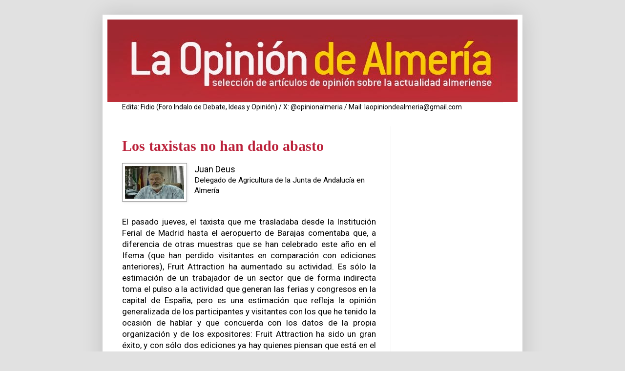

--- FILE ---
content_type: text/html; charset=UTF-8
request_url: https://www.laopiniondealmeria.com/b/stats?style=BLACK_TRANSPARENT&timeRange=LAST_MONTH&token=APq4FmCr7NLLUc0SyEvR5Ss__5lbcziCskzV8etks42cpHOlxVrR2XjaNGBAZ-NyrEC9HCGvZ8WdkS7EPQ8eeVaUlMC9Fw3kKA
body_size: 43
content:
{"total":47270,"sparklineOptions":{"backgroundColor":{"fillOpacity":0.1,"fill":"#000000"},"series":[{"areaOpacity":0.3,"color":"#202020"}]},"sparklineData":[[0,53],[1,50],[2,45],[3,44],[4,35],[5,33],[6,40],[7,39],[8,39],[9,76],[10,35],[11,28],[12,44],[13,59],[14,36],[15,40],[16,69],[17,64],[18,40],[19,56],[20,68],[21,55],[22,46],[23,100],[24,42],[25,37],[26,46],[27,41],[28,50],[29,23]],"nextTickMs":48648}

--- FILE ---
content_type: text/html; charset=utf-8
request_url: https://www.google.com/recaptcha/api2/aframe
body_size: 267
content:
<!DOCTYPE HTML><html><head><meta http-equiv="content-type" content="text/html; charset=UTF-8"></head><body><script nonce="ALDneQdEPGLuO5pXd33JnQ">/** Anti-fraud and anti-abuse applications only. See google.com/recaptcha */ try{var clients={'sodar':'https://pagead2.googlesyndication.com/pagead/sodar?'};window.addEventListener("message",function(a){try{if(a.source===window.parent){var b=JSON.parse(a.data);var c=clients[b['id']];if(c){var d=document.createElement('img');d.src=c+b['params']+'&rc='+(localStorage.getItem("rc::a")?sessionStorage.getItem("rc::b"):"");window.document.body.appendChild(d);sessionStorage.setItem("rc::e",parseInt(sessionStorage.getItem("rc::e")||0)+1);localStorage.setItem("rc::h",'1769263517047');}}}catch(b){}});window.parent.postMessage("_grecaptcha_ready", "*");}catch(b){}</script></body></html>